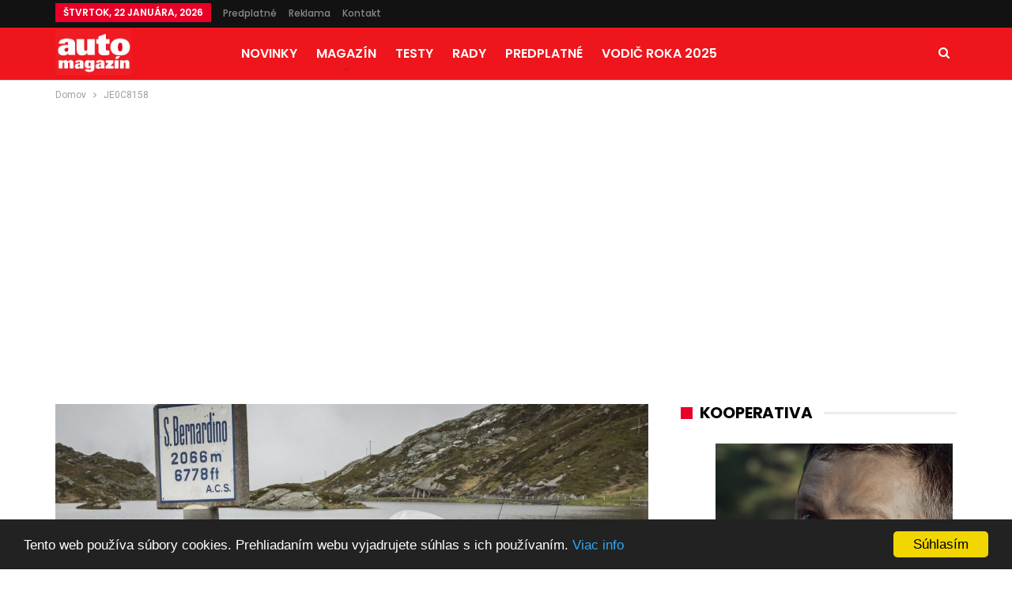

--- FILE ---
content_type: text/html; charset=UTF-8
request_url: https://automagazin.sk/je0c8158/
body_size: 61826
content:
	<!DOCTYPE html>
		<!--[if IE 8]>
	<html class="ie ie8" lang="sk-SK" prefix="og: http://ogp.me/ns# fb: http://ogp.me/ns/fb#"> <![endif]-->
	<!--[if IE 9]>
	<html class="ie ie9" lang="sk-SK" prefix="og: http://ogp.me/ns# fb: http://ogp.me/ns/fb#"> <![endif]-->
	<!--[if gt IE 9]><!-->
<html lang="sk-SK" prefix="og: http://ogp.me/ns# fb: http://ogp.me/ns/fb#"> <!--<![endif]-->
	<head>
				<meta charset="UTF-8">
		<meta http-equiv="X-UA-Compatible" content="IE=edge">
		<meta name="viewport" content="width=device-width, initial-scale=1.0">
		<link rel="pingback" href="https://automagazin.sk/xmlrpc.php"/>
<script type="text/javascript">
    window.cookieconsent_options = {"message":"Tento web používa súbory cookies. Prehliadaním webu vyjadrujete súhlas s ich používaním.","dismiss":"Súhlasím","learnMore":"Viac info","link":"https://automagazin.sk/ochrana-osobnych-udajov/","theme":"dark-bottom"};
</script>

<script type="text/javascript" src="//cdnjs.cloudflare.com/ajax/libs/cookieconsent2/1.0.9/cookieconsent.min.js"></script>
		<title>JE0C8158 &#8211; Automagazin.sk &#8211; Novinky, testy, recenzie</title>
<link rel='dns-prefetch' href='//fonts.googleapis.com' />
<link rel='dns-prefetch' href='//s.w.org' />
<link rel="alternate" type="application/rss+xml" title="RSS kanál: Automagazin.sk - Novinky, testy, recenzie &raquo;" href="https://automagazin.sk/feed/" />
<link rel="alternate" type="application/rss+xml" title="RSS kanál komentárov webu Automagazin.sk - Novinky, testy, recenzie &raquo;" href="https://automagazin.sk/comments/feed/" />
		<script type="text/javascript">
			window._wpemojiSettings = {"baseUrl":"https:\/\/s.w.org\/images\/core\/emoji\/12.0.0-1\/72x72\/","ext":".png","svgUrl":"https:\/\/s.w.org\/images\/core\/emoji\/12.0.0-1\/svg\/","svgExt":".svg","source":{"concatemoji":"https:\/\/automagazin.sk\/wp-includes\/js\/wp-emoji-release.min.js?ver=5.4.12"}};
			/*! This file is auto-generated */
			!function(e,a,t){var n,r,o,i=a.createElement("canvas"),p=i.getContext&&i.getContext("2d");function s(e,t){var a=String.fromCharCode;p.clearRect(0,0,i.width,i.height),p.fillText(a.apply(this,e),0,0);e=i.toDataURL();return p.clearRect(0,0,i.width,i.height),p.fillText(a.apply(this,t),0,0),e===i.toDataURL()}function c(e){var t=a.createElement("script");t.src=e,t.defer=t.type="text/javascript",a.getElementsByTagName("head")[0].appendChild(t)}for(o=Array("flag","emoji"),t.supports={everything:!0,everythingExceptFlag:!0},r=0;r<o.length;r++)t.supports[o[r]]=function(e){if(!p||!p.fillText)return!1;switch(p.textBaseline="top",p.font="600 32px Arial",e){case"flag":return s([127987,65039,8205,9895,65039],[127987,65039,8203,9895,65039])?!1:!s([55356,56826,55356,56819],[55356,56826,8203,55356,56819])&&!s([55356,57332,56128,56423,56128,56418,56128,56421,56128,56430,56128,56423,56128,56447],[55356,57332,8203,56128,56423,8203,56128,56418,8203,56128,56421,8203,56128,56430,8203,56128,56423,8203,56128,56447]);case"emoji":return!s([55357,56424,55356,57342,8205,55358,56605,8205,55357,56424,55356,57340],[55357,56424,55356,57342,8203,55358,56605,8203,55357,56424,55356,57340])}return!1}(o[r]),t.supports.everything=t.supports.everything&&t.supports[o[r]],"flag"!==o[r]&&(t.supports.everythingExceptFlag=t.supports.everythingExceptFlag&&t.supports[o[r]]);t.supports.everythingExceptFlag=t.supports.everythingExceptFlag&&!t.supports.flag,t.DOMReady=!1,t.readyCallback=function(){t.DOMReady=!0},t.supports.everything||(n=function(){t.readyCallback()},a.addEventListener?(a.addEventListener("DOMContentLoaded",n,!1),e.addEventListener("load",n,!1)):(e.attachEvent("onload",n),a.attachEvent("onreadystatechange",function(){"complete"===a.readyState&&t.readyCallback()})),(n=t.source||{}).concatemoji?c(n.concatemoji):n.wpemoji&&n.twemoji&&(c(n.twemoji),c(n.wpemoji)))}(window,document,window._wpemojiSettings);
		</script>
		<style type="text/css">
img.wp-smiley,
img.emoji {
	display: inline !important;
	border: none !important;
	box-shadow: none !important;
	height: 1em !important;
	width: 1em !important;
	margin: 0 .07em !important;
	vertical-align: -0.1em !important;
	background: none !important;
	padding: 0 !important;
}
</style>
	<link rel='stylesheet' id='contact-form-7-css'  href='https://automagazin.sk/wp-content/plugins/contact-form-7/includes/css/styles.css?ver=5.3' type='text/css' media='all' />
<link rel='stylesheet' id='tablepress-default-css'  href='https://automagazin.sk/wp-content/plugins/tablepress/css/default.min.css?ver=1.9.1' type='text/css' media='all' />
<link rel='stylesheet' id='better-framework-main-fonts-css'  href='https://fonts.googleapis.com/css?family=Roboto:400%7CPoppins:400,500,600,500italic,700' type='text/css' media='all' />
<script type='text/javascript' src='https://automagazin.sk/wp-includes/js/jquery/jquery.js?ver=1.12.4-wp'></script>
<script type='text/javascript' src='https://automagazin.sk/wp-includes/js/jquery/jquery-migrate.min.js?ver=1.4.1'></script>
<!--[if lt IE 9]>
<script type='text/javascript' src='https://automagazin.sk/wp-content/themes/publisher/includes/libs/better-framework/assets/js/html5shiv.min.js?ver=3.5.2'></script>
<![endif]-->
<!--[if lt IE 9]>
<script type='text/javascript' src='https://automagazin.sk/wp-content/themes/publisher/includes/libs/better-framework/assets/js/respond.min.js?ver=3.5.2'></script>
<![endif]-->
<link rel='https://api.w.org/' href='https://automagazin.sk/wp-json/' />
<link rel="EditURI" type="application/rsd+xml" title="RSD" href="https://automagazin.sk/xmlrpc.php?rsd" />
<link rel="wlwmanifest" type="application/wlwmanifest+xml" href="https://automagazin.sk/wp-includes/wlwmanifest.xml" /> 
<meta name="generator" content="WordPress 5.4.12" />
<link rel='shortlink' href='https://automagazin.sk/?p=23781' />
<link rel="alternate" type="application/json+oembed" href="https://automagazin.sk/wp-json/oembed/1.0/embed?url=https%3A%2F%2Fautomagazin.sk%2Fje0c8158%2F" />
<link rel="alternate" type="text/xml+oembed" href="https://automagazin.sk/wp-json/oembed/1.0/embed?url=https%3A%2F%2Fautomagazin.sk%2Fje0c8158%2F&#038;format=xml" />
			<link rel="amphtml" href="https://automagazin.sk/amp/je0c8158/"/>
			<script type="text/javascript">
(function(url){
	if(/(?:Chrome\/26\.0\.1410\.63 Safari\/537\.31|WordfenceTestMonBot)/.test(navigator.userAgent)){ return; }
	var addEvent = function(evt, handler) {
		if (window.addEventListener) {
			document.addEventListener(evt, handler, false);
		} else if (window.attachEvent) {
			document.attachEvent('on' + evt, handler);
		}
	};
	var removeEvent = function(evt, handler) {
		if (window.removeEventListener) {
			document.removeEventListener(evt, handler, false);
		} else if (window.detachEvent) {
			document.detachEvent('on' + evt, handler);
		}
	};
	var evts = 'contextmenu dblclick drag dragend dragenter dragleave dragover dragstart drop keydown keypress keyup mousedown mousemove mouseout mouseover mouseup mousewheel scroll'.split(' ');
	var logHuman = function() {
		if (window.wfLogHumanRan) { return; }
		window.wfLogHumanRan = true;
		var wfscr = document.createElement('script');
		wfscr.type = 'text/javascript';
		wfscr.async = true;
		wfscr.src = url + '&r=' + Math.random();
		(document.getElementsByTagName('head')[0]||document.getElementsByTagName('body')[0]).appendChild(wfscr);
		for (var i = 0; i < evts.length; i++) {
			removeEvent(evts[i], logHuman);
		}
	};
	for (var i = 0; i < evts.length; i++) {
		addEvent(evts[i], logHuman);
	}
})('//automagazin.sk/?wordfence_lh=1&hid=4A219A06A5B72A7125587F7AE5990252');
</script><script type='text/javascript' src='https://ad.netropolis.sk/www/delivery/spcjs.php?id=14'></script><meta name="generator" content="Powered by WPBakery Page Builder - drag and drop page builder for WordPress."/>
<!--[if lte IE 9]><link rel="stylesheet" type="text/css" href="https://automagazin.sk/wp-content/plugins/js_composer/assets/css/vc_lte_ie9.min.css" media="screen"><![endif]--><script type="application/ld+json">{
    "@context": "http:\/\/schema.org\/",
    "@type": "organization",
    "@id": "#organization",
    "logo": {
        "@type": "ImageObject",
        "url": "https:\/\/automagazin.sk\/wp-content\/uploads\/2018\/05\/logo.jpg"
    },
    "url": "https:\/\/automagazin.sk\/",
    "name": "Automagazin.sk - Novinky, testy, recenzie",
    "description": "Ofici\u00e1lne str\u00e1nky naj\u010d\u00edtanej\u0161ieho motoristick\u00e9ho magaz\u00ednu na Slovensku"
}</script>
<script type="application/ld+json">{
    "@context": "http:\/\/schema.org\/",
    "@type": "WebSite",
    "name": "Automagazin.sk - Novinky, testy, recenzie",
    "alternateName": "Ofici\u00e1lne str\u00e1nky naj\u010d\u00edtanej\u0161ieho motoristick\u00e9ho magaz\u00ednu na Slovensku",
    "url": "https:\/\/automagazin.sk\/"
}</script>
<script type="application/ld+json">{
    "@context": "http:\/\/schema.org\/",
    "@type": "ImageObject",
    "headline": "JE0C8158",
    "datePublished": "2016-07-19",
    "dateModified": "2016-07-19",
    "author": {
        "@type": "Person",
        "@id": "#person-DaliborKlma",
        "name": "Dalibor Kl\u00edma"
    },
    "image": {
        "@type": "ImageObject",
        "url": "https:\/\/automagazin.sk\/wp-content\/uploads\/2016\/07\/JE0C8158.jpg",
        "width": 900,
        "height": 600
    },
    "interactionStatistic": [
        {
            "@type": "InteractionCounter",
            "interactionType": "http:\/\/schema.org\/CommentAction",
            "userInteractionCount": "0"
        }
    ],
    "publisher": {
        "@id": "#organization"
    },
    "mainEntityOfPage": "https:\/\/automagazin.sk\/je0c8158\/"
}</script>
<link rel='stylesheet' id='bf-minifed-css-1' href='https://automagazin.sk/wp-content/bs-booster-cache/c41497213d107b21c0feb5d9830f9fb8.css' type='text/css' media='all' />
<link rel='stylesheet' id='3.2.0-1767865820' href='https://automagazin.sk/wp-content/bs-booster-cache/8859c5a037d5e07cc3b3d52d5b6f934b.css' type='text/css' media='all' />
<link rel="icon" href="https://automagazin.sk/wp-content/uploads/2020/07/cropped-35272170_816649945190744_2249380084945256448_o-32x32.png" sizes="32x32" />
<link rel="icon" href="https://automagazin.sk/wp-content/uploads/2020/07/cropped-35272170_816649945190744_2249380084945256448_o-192x192.png" sizes="192x192" />
<link rel="apple-touch-icon" href="https://automagazin.sk/wp-content/uploads/2020/07/cropped-35272170_816649945190744_2249380084945256448_o-180x180.png" />
<meta name="msapplication-TileImage" content="https://automagazin.sk/wp-content/uploads/2020/07/cropped-35272170_816649945190744_2249380084945256448_o-270x270.png" />
<noscript><style type="text/css"> .wpb_animate_when_almost_visible { opacity: 1; }</style></noscript>
<!-- START - Open Graph for Facebook, Google+ and Twitter Card Tags 2.2.4.2 -->
 <!-- Facebook Open Graph -->
  <meta property="og:site_name" content="Automagazin.sk - Novinky, testy, recenzie"/>
  <meta property="og:title" content="JE0C8158"/>
  <meta property="og:url" content="https://automagazin.sk/je0c8158/"/>
  <meta property="og:type" content="article"/>
  <meta property="og:description" content="Oficiálne stránky najčítanejšieho motoristického magazínu na Slovensku"/>
  <meta property="og:image" content="https://automagazin.sk/wp-content/uploads/2018/12/logo.jpg"/>
  <meta property="article:publisher" content="https://www.facebook.com/automagazin.sk/"/>
 <!-- Google+ / Schema.org -->
  <meta itemprop="name" content="JE0C8158"/>
  <meta itemprop="headline" content="JE0C8158"/>
  <meta itemprop="description" content="Oficiálne stránky najčítanejšieho motoristického magazínu na Slovensku"/>
  <meta itemprop="image" content="https://automagazin.sk/wp-content/uploads/2018/12/logo.jpg"/>
  <meta itemprop="author" content="Dalibor Klíma"/>
  <!--<meta itemprop="publisher" content="Automagazin.sk - Novinky, testy, recenzie"/>--> <!-- To solve: The attribute publisher.itemtype has an invalid value -->
 <!-- Twitter Cards -->
  <meta name="twitter:title" content="JE0C8158"/>
  <meta name="twitter:url" content="https://automagazin.sk/je0c8158/"/>
  <meta name="twitter:description" content="Oficiálne stránky najčítanejšieho motoristického magazínu na Slovensku"/>
  <meta name="twitter:image" content="https://automagazin.sk/wp-content/uploads/2018/12/logo.jpg"/>
  <meta name="twitter:card" content="summary_large_image"/>
 <!-- SEO -->
 <!-- Misc. tags -->
 <!-- is_singular -->
<!-- END - Open Graph for Facebook, Google+ and Twitter Card Tags 2.2.4.2 -->
	
		<script async src="https://pagead2.googlesyndication.com/pagead/js/adsbygoogle.js?client=ca-pub-9513049543762942"
     crossorigin="anonymous"></script>
	<style>
		#menu-item-212939 a, .menu-item-212939 a {
       			 color: yellow !important;
		}

	</style>
	</head>

<body class="attachment attachment-template-default single single-attachment postid-23781 attachmentid-23781 attachment-jpeg active-light-box ltr close-rh page-layout-2-col-right full-width active-sticky-sidebar main-menu-sticky active-ajax-search  wpb-js-composer js-comp-ver-5.4.5 vc_responsive bs-ll-a" dir="ltr">
<div class="off-canvas-overlay"></div>
<div class="off-canvas-container right skin-white">
	<div class="off-canvas-inner">
		<spn class="canvas-close"><i></i></spn>
					<div class="off-canvas-header">
									<div class="logo">

						<a href="https://automagazin.sk/">
							<img src="https://automagazin.sk/wp-content/uploads/2018/05/logo.jpg"
							     alt="Automagazin.sk">
						</a>
					</div>
										<div class="site-name">Automagazin.sk</div>
									<div class="site-description">Oficiálne stránky najčítanejšieho motoristického magazínu na Slovensku</div>
			</div>
						<div class="off-canvas-search">
				<form role="search" method="get" action="https://automagazin.sk">
					<input type="text" name="s" value=""
					       placeholder="Hľadať...">
					<i class="fa fa-search"></i>
				</form>
			</div>
						<div class="off-canvas-menu">
				<div class="off-canvas-menu-fallback"></div>
			</div>
						<div class="off_canvas_footer">
				<div class="off_canvas_footer-info entry-content">
									</div>
			</div>
				</div>
</div>
		<div class="main-wrap content-main-wrap">
			<header id="header" class="site-header header-style-8 full-width" itemscope="itemscope" itemtype="https://schema.org/WPHeader">
		<section class="topbar topbar-style-1 hidden-xs hidden-xs">
	<div class="content-wrap">
		<div class="container">
			<div class="topbar-inner clearfix">

				
				<div class="section-menu">
						<div id="menu-top" class="menu top-menu-wrapper" role="navigation" itemscope="itemscope" itemtype="https://schema.org/SiteNavigationElement">
		<nav class="top-menu-container">

			<ul id="top-navigation" class="top-menu menu clearfix bsm-pure">
									<li id="topbar-date" class="menu-item menu-item-date">
					<span
						class="topbar-date">štvrtok, 22 januára, 2026</span>
					</li>
					<li id="menu-item-52651" class="menu-item menu-item-type-custom menu-item-object-custom better-anim-fade menu-item-52651"><a target="_blank" rel="noopener noreferrer" href="http://www.ipredplatne.sk/katalog-produktov/noviny-a-casopisy/automagazin-profi-auto">Predplatné</a></li>
<li id="menu-item-135519" class="menu-item menu-item-type-post_type menu-item-object-page better-anim-fade menu-item-135519"><a href="https://automagazin.sk/reklama-automagazin/">Reklama</a></li>
<li id="menu-item-95" class="menu-item menu-item-type-post_type menu-item-object-page better-anim-fade menu-item-95"><a href="https://automagazin.sk/kontakt/">Kontakt</a></li>
			</ul>

		</nav>
	</div>
				</div>
			</div>
		</div>
	</div>
</section>
		<div class="content-wrap">
			<div class="container">
				<div class="header-inner clearfix">
					<div id="site-branding" class="site-branding">
	<p  id="site-title" class="logo h1 img-logo">
	<a href="https://automagazin.sk/" itemprop="url" rel="home">
					<img id="site-logo" src="https://automagazin.sk/wp-content/uploads/2018/05/logo.jpg"
			     alt="Automagazin"  data-bsrjs="https://automagazin.sk/wp-content/uploads/2018/05/logo.jpg"  />

			<span class="site-title">Automagazin - Oficiálne stránky najčítanejšieho motoristického magazínu na Slovensku</span>
				</a>
</p>
</div><!-- .site-branding -->
<nav id="menu-main" class="menu main-menu-container  show-search-item menu-actions-btn-width-1" role="navigation" itemscope="itemscope" itemtype="https://schema.org/SiteNavigationElement">
			<div class="menu-action-buttons width-1">
							<div class="search-container close">
					<span class="search-handler"><i class="fa fa-search"></i></span>

					<div class="search-box clearfix">
						<form role="search" method="get" class="search-form clearfix" action="https://automagazin.sk">
	<input type="search" class="search-field"
	       placeholder="Hľadať..."
	       value="" name="s"
	       title="Vyhľadávanie pre"
	       autocomplete="off">
	<input type="submit" class="search-submit" value="Hľadať">
</form><!-- .search-form -->
					</div>
				</div>
						</div>
			<ul id="main-navigation" class="main-menu menu bsm-pure clearfix">
		<li id="menu-item-145136" class="menu-item menu-item-type-taxonomy menu-item-object-category menu-term-18 better-anim-fade menu-item-145136"><a href="https://automagazin.sk/category/novinky/">NOVINKY</a></li>
<li id="menu-item-145133" class="menu-item menu-item-type-taxonomy menu-item-object-category menu-item-has-children menu-term-5081 better-anim-fade menu-item-145133"><a href="https://automagazin.sk/category/magazin/">MAGAZÍN</a>
<ul class="sub-menu">
	<li id="menu-item-145134" class="menu-item menu-item-type-taxonomy menu-item-object-category menu-item-has-children menu-term-4310 better-anim-fade menu-item-145134"><a href="https://automagazin.sk/category/magazin/blog-am/">Blog AM</a>
	<ul class="sub-menu">
		<li id="menu-item-145261" class="menu-item menu-item-type-taxonomy menu-item-object-category menu-term-26 better-anim-fade menu-item-145261"><a href="https://automagazin.sk/category/magazin/emobilita/">E-mobilita</a></li>
	</ul>
</li>
	<li id="menu-item-145263" class="menu-item menu-item-type-taxonomy menu-item-object-category menu-item-has-children menu-term-12596 better-anim-fade menu-item-145263"><a href="https://automagazin.sk/category/magazin/motosport/">Motošport</a>
	<ul class="sub-menu">
		<li id="menu-item-145262" class="menu-item menu-item-type-taxonomy menu-item-object-category menu-term-4300 better-anim-fade menu-item-145262"><a href="https://automagazin.sk/category/magazin/formula-e/">Formula E</a></li>
		<li id="menu-item-145511" class="menu-item menu-item-type-taxonomy menu-item-object-category menu-term-12597 better-anim-fade menu-item-145511"><a href="https://automagazin.sk/category/magazin/off-road/">Off-road</a></li>
	</ul>
</li>
	<li id="menu-item-145135" class="menu-item menu-item-type-taxonomy menu-item-object-category menu-term-1796 better-anim-fade menu-item-145135"><a href="https://automagazin.sk/category/magazin/cestovanie/">Cestovanie</a></li>
	<li id="menu-item-145264" class="menu-item menu-item-type-taxonomy menu-item-object-category menu-term-12598 better-anim-fade menu-item-145264"><a href="https://automagazin.sk/category/magazin/legendy/">Legendy</a></li>
</ul>
</li>
<li id="menu-item-145140" class="menu-item menu-item-type-taxonomy menu-item-object-category menu-term-12 better-anim-fade menu-item-145140"><a href="https://automagazin.sk/category/testy/">TESTY</a></li>
<li id="menu-item-145137" class="menu-item menu-item-type-taxonomy menu-item-object-category menu-term-12601 better-anim-fade menu-item-145137"><a href="https://automagazin.sk/category/rady/">RADY</a></li>
<li id="menu-item-52715" class="menu-item menu-item-type-custom menu-item-object-custom better-anim-fade menu-item-52715"><a href="http://www.ipredplatne.sk/katalog-produktov/noviny-a-casopisy/automagazin-profi-auto">PREDPLATNÉ</a></li>
<li id="menu-item-216488" class="menu-item menu-item-type-custom menu-item-object-custom better-anim-fade menu-item-216488"><a href="https://www.vodicroka.sk">Vodič roka 2025</a></li>
	</ul><!-- #main-navigation -->
</nav><!-- .main-menu-container -->
				</div>
			</div>
		</div>


	</header><!-- .header -->
	<div class="rh-header clearfix dark deferred-block-exclude">
		<div class="rh-container clearfix">

			<div class="menu-container close">
				<span class="menu-handler"><span class="lines"></span></span>
			</div><!-- .menu-container -->

			<div class="logo-container">
				<a href="https://automagazin.sk/" itemprop="url" rel="home">
											<img src="https://automagazin.sk/wp-content/uploads/2018/05/logo.jpg"
						     alt="Automagazin.sk - Novinky, testy, recenzie"  />				</a>
			</div><!-- .logo-container -->
		</div><!-- .rh-container -->
	</div><!-- .rh-header -->
<nav role="navigation" aria-label="Breadcrumbs" class="bf-breadcrumb clearfix bc-top-style"><div class="container bf-breadcrumb-container"><ul class="bf-breadcrumb-items" itemscope itemtype="http://schema.org/BreadcrumbList"><meta name="numberOfItems" content="2" /><meta name="itemListOrder" content="Ascending" /><li itemprop="itemListElement" itemscope itemtype="http://schema.org/ListItem" class="bf-breadcrumb-item bf-breadcrumb-begin"><a itemprop="item" href="https://automagazin.sk" rel="home""><span itemprop='name'>Domov</span><meta itemprop="position" content="1" /></a></li><li itemprop="itemListElement" itemscope itemtype="http://schema.org/ListItem" class="bf-breadcrumb-item bf-breadcrumb-end"><span itemprop='name'>JE0C8158</span><meta itemprop="position" content="2" /><meta itemprop="item" content="https://automagazin.sk/je0c8158/"/></li></ul></div></nav><div class="container adcontainer"><div class="bsac bsac-clearfix adloc-after-header adloc-is-banner adloc-show-desktop adloc-show-tablet-portrait adloc-show-tablet-landscape adloc-show-phone location-header_after bsac-align-center bsac-column-1"><div id="bsac-179584-997508723" class="bsac-container bsac-type-custom_code " itemscope="" itemtype="https://schema.org/WPAdBlock" data-adid="179584" data-type="custom_code"><script type='text/javascript'><!--// <![CDATA[
    OA_show(167);
// ]]> --></script>
<br clear="all" /><br /></div></div></div><div class="content-wrap">
		<main id="content" class="content-container">

		<div class="container layout-2-col layout-2-col-1 layout-right-sidebar layout-bc-before">
			<div class="row main-section">
										<div class="col-sm-8 content-column">
								<article id="post-23781" class="post-23781 attachment type-attachment status-inherit  single-attachment-content">
				<div class="single-featured">
							<a class="post-thumbnail" href="https://automagazin.sk/wp-content/uploads/2016/07/JE0C8158.jpg">
					<img src="https://automagazin.sk/wp-content/uploads/2016/07/JE0C8158-750x430.jpg"
					     alt="JE0C8158">
				</a>
						</div>

		<header class="attachment-header">
			<h1 class="attachment-title">JE0C8158</h1>		</header>

			</article>
						</div><!-- .content-column -->
												<div class="col-sm-4 sidebar-column sidebar-column-primary">
							<aside id="sidebar-primary-sidebar" class="sidebar" role="complementary" aria-label="Primary Sidebar Sidebar" itemscope="itemscope" itemtype="https://schema.org/WPSideBar">
	<div id="custom_html-4" class="widget_text  h-ni w-t primary-sidebar-widget widget widget_custom_html"><div class="section-heading sh-t7 sh-s1"><span class="h-text">Kooperativa</span></div><div class="textwidget custom-html-widget">
    <style>
        .video-container {
            width: 300px;
            height: 300px;
            overflow: hidden;
            transition: transform 0.3s ease-in-out;
            display: inline-block;
            margin-left:44px;
        }
        .video-container video {
            width: 100%;
            height: 100%;
            object-fit: cover;
        }
        .video-container:hover {
            transform: scale(1.5);
        }
        .video-link {
            position: absolute;
            top: 0;
            left: 0;
            width: 100%;
            height: 100%;
            z-index: 1;
        }
        .controls {
            position: absolute;
            bottom: 10px;
            left: 10px;
            display: flex;
            gap: 10px;
            z-index: 2;
        }
        .controls button {
            background: none;
            border: none;
            cursor: pointer;
            font-size: 20px;
            color: white;
        }

        @media only screen and (max-width: 768px) {
            .video-container {
                margin-left:0px !important;
        }
    }
    </style>

    <div class="video-container" id="videoBox">
        <video id="myVideo" muted autoplay loop playsinline>
            <source src="/video.mp4" type="video/mp4">
            Your browser does not support the video tag.
        </video>
        <a href="https://sk.hit.gemius.pl/lshitredir/id=d1BA249tMye8UxRf0HdFAJPZj_giAM9MRXWUjp5RyHn.C7/fastid=jbyaypmhhlxkajdnyyxubxoehrmn/stparam=ulnqcjnkjw/nc=0/gdpr=0/gdpr_consent=/url=https://kooperativa.sk/rozumbrada?utm_source=automagazin.sk&utm_medium=video15s&utm_campaign=bezstarostny-zivot~gde~awareness&utm_content=TEMPLATE~ron~video~awareness~" target="_blank" class="video-link" rel="noopener noreferrer"></a>
        <div class="controls">
            <button id="restartBtn"><img src="/reklama/restart-icon.svg" alt="Restart"></button>
            <button id="muteBtn"><img src="/reklama/mute-icon.svg" alt="Mute"></button>
        </div>
    </div>

    <script>
        const video = document.getElementById("myVideo");
        const videoBox = document.getElementById("videoBox");
        const restartBtn = document.getElementById("restartBtn");
        const muteBtn = document.getElementById("muteBtn");
        const videoLink = document.querySelector(".video-link");

        video.addEventListener("canplaythrough", () => {
            video.play().catch(error => console.log("Autoplay error:", error));
        });

        videoBox.addEventListener("mouseenter", () => {
            video.muted = false;
            video.play().catch(error => console.log("Play error:", error));
            videoLink.style.zIndex = "1002";
            
            requestAnimationFrame(() => {
                const rect = videoBox.getBoundingClientRect();
                const scaleFactor = 1.5;
                let offsetX = 0;
                let offsetY = 0;
                
                if (rect.left * scaleFactor < 0) {
                    offsetX = -rect.left;
                } else if ((rect.right * scaleFactor) > window.innerWidth) {
                    offsetX = window.innerWidth - (rect.right * scaleFactor);
                }
                
                if (rect.top * scaleFactor < 0) {
                    offsetY = -rect.top;
                } else if ((rect.bottom * scaleFactor) > window.innerHeight) {
                    offsetY = window.innerHeight - (rect.bottom * scaleFactor);
                }
                
                videoBox.style.transform = `scale(${scaleFactor}) translate(${offsetX / scaleFactor}px, ${offsetY / scaleFactor}px)`;
            });
        });

        videoBox.addEventListener("mouseleave", () => {
            video.muted = true;
            videoBox.style.transform = "scale(1) translate(0, 0)";
            videoLink.style.zIndex = "1";
        });

        restartBtn.addEventListener("click", (event) => {
            event.stopPropagation();
            video.currentTime = 0;
            video.play().catch(error => console.log("Restart play error:", error));
        });

        muteBtn.addEventListener("click", (event) => {
            event.stopPropagation();
            video.muted = !video.muted;
            muteBtn.querySelector("img").src = video.muted ? "/reklama/mute-icon.svg" : "/reklama/unmute-icon.svg";
        });
    </script></div></div><div id="text-2" class=" h-ni w-nt primary-sidebar-widget widget widget_text">			<div class="textwidget"><p><img src="https://sk.hit.gemius.pl/_[TIMESTAMP]/redot.gif?id=d1BA249tMye8UxRf0HdFAJPZj_giAM9MRXWUjp5RyHn.C7/fastid=gcmevrqevtoshzmgmwvmypuljrod/stparam=kkptlojruc/nc=0/gdpr=0/gdpr_consent=" /></p>
</div>
		</div><div id="better-ads-21" class=" h-ni w-nt primary-sidebar-widget widget widget_better-ads"><div class="bsac bsac-clearfix  bsac-align-center bsac-column-1"><div id="bsac-178924-1439487259" class="bsac-container bsac-type-custom_code banner-300" itemscope="" itemtype="https://schema.org/WPAdBlock" data-adid="178924" data-type="custom_code"><script type='text/javascript'><!--// <![CDATA[
    OA_show(165);
// ]]> --></script>
<p> </p>
</div></div></div><div id="better-ads-22" class=" h-ni w-nt primary-sidebar-widget widget widget_better-ads"><div class="bsac bsac-clearfix  bsac-align-center bsac-column-1"><div id="bsac-179583-286444289" class="bsac-container bsac-type-custom_code banner-300" itemscope="" itemtype="https://schema.org/WPAdBlock" data-adid="179583" data-type="custom_code"><script type='text/javascript'><!--// <![CDATA[
    OA_show(168);
// ]]> --></script></div></div></div><div id="better-ads-23" class=" h-ni w-nt primary-sidebar-widget widget widget_better-ads"><div class="bsac bsac-clearfix  bsac-align-center bsac-column-1"><div id="bsac-221080-825545762" class="bsac-container bsac-type-custom_code " itemscope="" itemtype="https://schema.org/WPAdBlock" data-adid="221080" data-type="custom_code"><script type='text/javascript'><!--// <![CDATA[
    OA_show(169);
// ]]> --></script></div></div></div><div id="better-ads-18" class=" h-ni w-nt primary-sidebar-widget widget widget_better-ads"><div class="bsac bsac-clearfix  bsac-align-center bsac-column-1"><div id="bsac-130146-1113973814" class="bsac-container bsac-type-image " itemscope="" itemtype="https://schema.org/WPAdBlock" data-adid="130146" data-type="image"><a itemprop="url" class="bsac-link" href="https://www.vodicroka.sk/" target="_blank" ><img class="bsac-image" src="https://automagazin.sk/wp-content/uploads/2025/04/logo-vodic-roka-2025.png" alt="Vodic roka 2023" /></a></div></div></div><div id="bs-modern-grid-listing-3-2" class=" h-ni w-nt primary-sidebar-widget widget widget_bs-modern-grid-listing-3"><div class=" bs-listing bs-listing-modern-grid-listing-3 bs-listing-single-tab pagination-animate">			<p class="section-heading sh-t7 sh-s1 main-term-none">

			
									<span class="h-text main-term-none main-link">
						 Najnovšie príspevky					</span>
				
			
			</p>
			<div class="bs-slider-items-container" data-slider-animation-speed="750" data-slider-autoplay="1" data-slider-control-dots="style-1" data-slider-control-next-prev="off" data-autoplaySpeed="3000">		<div class="bs-pagination-wrapper main-term-none slider bs-slider-first-item bs-slider-item bs-items-5">
			<div
		class="listing listing-modern-grid listing-modern-grid-3 clearfix  slider-overlay-simple-gr columns-1">
			<div class="post-246623 type-post format-standard has-post-thumbnail  listing-item-1 listing-item listing-mg-item listing-mg-3-item main-term-18 bsw-350">
	<div class="item-content">
		<a  title="Toyota si opäť polepšila, už je dvojka na trhu!" data-src="https://automagazin.sk/wp-content/uploads/2026/01/2023_-_COROLLA_DPL_Combo_shots_05.jpg" data-bs-srcset="{&quot;baseurl&quot;:&quot;https:\/\/automagazin.sk\/wp-content\/uploads\/2026\/01\/&quot;,&quot;sizes&quot;:{&quot;357&quot;:&quot;2023_-_COROLLA_DPL_Combo_shots_05-357x210.jpg&quot;,&quot;900&quot;:&quot;2023_-_COROLLA_DPL_Combo_shots_05.jpg&quot;}}"				class="img-cont" href="https://automagazin.sk/2026/01/19/toyota-si-opat-polepsila-uz-je-dvojka-na-trhu/"></a>
				<div class="content-container">
			<div class="term-badges floated"><span class="term-badge term-18"><a href="https://automagazin.sk/category/novinky/">NOVINKY</a></span></div><p class="title">			<a href="https://automagazin.sk/2026/01/19/toyota-si-opat-polepsila-uz-je-dvojka-na-trhu/" class="post-title post-url">
				Toyota si opäť polepšila, už je dvojka na trhu!			</a>
			</p>		<div class="post-meta">

							<a href="https://automagazin.sk/author/balucha/"
				   title="Prezrieť autorove články"
				   class="post-author-a">
					<i class="post-author author">
						Daniel Balucha					</i>
				</a>
							<span class="time"><time class="post-published updated"
				                         datetime="2026-01-19T14:14:32+01:00">jan 19, 2026</time></span>
				<a href="https://automagazin.sk/2026/01/19/toyota-si-opat-polepsila-uz-je-dvojka-na-trhu/#respond" title="Zanechať komentár na: “Toyota si opäť polepšila, už je dvojka na trhu!”" class="comments"><i class="fa fa-comments-o"></i> 0</a>		</div>
				</div>
	</div>
	</div >
	</div>
		</div>
				<div class="bs-pagination-wrapper main-term-none slider  bs-slider-item bs-items-5">
			<div
		class="listing listing-modern-grid listing-modern-grid-3 clearfix  slider-overlay-simple-gr columns-1">
			<div class="post-246597 type-post format-standard has-post-thumbnail  listing-item-1 listing-item listing-mg-item listing-mg-3-item main-term-18 bsw-350">
	<div class="item-content">
		<a  title="Volkswagen T-Roc: Nová receptúra" data-src="https://automagazin.sk/wp-content/uploads/2026/01/Volkswagen-T-Roc-20.jpg" data-bs-srcset="{&quot;baseurl&quot;:&quot;https:\/\/automagazin.sk\/wp-content\/uploads\/2026\/01\/&quot;,&quot;sizes&quot;:{&quot;357&quot;:&quot;Volkswagen-T-Roc-20-357x210.jpg&quot;,&quot;900&quot;:&quot;Volkswagen-T-Roc-20.jpg&quot;}}"				class="img-cont" href="https://automagazin.sk/2026/01/18/volkswagen-t-roc-nova-receptura/"></a>
				<div class="content-container">
			<div class="term-badges floated"><span class="term-badge term-18"><a href="https://automagazin.sk/category/novinky/">NOVINKY</a></span></div><p class="title">			<a href="https://automagazin.sk/2026/01/18/volkswagen-t-roc-nova-receptura/" class="post-title post-url">
				Volkswagen T-Roc: Nová receptúra			</a>
			</p>		<div class="post-meta">

							<a href="https://automagazin.sk/author/varga/"
				   title="Prezrieť autorove články"
				   class="post-author-a">
					<i class="post-author author">
						Peter varga					</i>
				</a>
							<span class="time"><time class="post-published updated"
				                         datetime="2026-01-18T16:15:41+01:00">jan 18, 2026</time></span>
				<a href="https://automagazin.sk/2026/01/18/volkswagen-t-roc-nova-receptura/#respond" title="Zanechať komentár na: “Volkswagen T-Roc: Nová receptúra”" class="comments"><i class="fa fa-comments-o"></i> 0</a>		</div>
				</div>
	</div>
	</div >
	</div>
		</div>
				<div class="bs-pagination-wrapper main-term-none slider  bs-slider-item bs-items-5">
			<div
		class="listing listing-modern-grid listing-modern-grid-3 clearfix  slider-overlay-simple-gr columns-1">
			<div class="post-246571 type-post format-standard has-post-thumbnail  listing-item-1 listing-item listing-mg-item listing-mg-3-item main-term-5356 bsw-350">
	<div class="item-content">
		<a  title="Renault Clio – Supernabudený (polygón)" data-src="https://automagazin.sk/wp-content/uploads/2026/01/Renault-Clio-20.jpg" data-bs-srcset="{&quot;baseurl&quot;:&quot;https:\/\/automagazin.sk\/wp-content\/uploads\/2026\/01\/&quot;,&quot;sizes&quot;:{&quot;357&quot;:&quot;Renault-Clio-20-357x210.jpg&quot;,&quot;900&quot;:&quot;Renault-Clio-20.jpg&quot;}}"				class="img-cont" href="https://automagazin.sk/2026/01/17/renault-clio-supernabudeny-polygon/"></a>
				<div class="content-container">
			<div class="term-badges floated"><span class="term-badge term-5356"><a href="https://automagazin.sk/category/testy/auto-testy/">Auto testy</a></span></div><p class="title">			<a href="https://automagazin.sk/2026/01/17/renault-clio-supernabudeny-polygon/" class="post-title post-url">
				Renault Clio – Supernabudený (polygón)			</a>
			</p>		<div class="post-meta">

							<a href="https://automagazin.sk/author/varga/"
				   title="Prezrieť autorove články"
				   class="post-author-a">
					<i class="post-author author">
						Peter varga					</i>
				</a>
							<span class="time"><time class="post-published updated"
				                         datetime="2026-01-17T19:07:44+01:00">jan 17, 2026</time></span>
				<a href="https://automagazin.sk/2026/01/17/renault-clio-supernabudeny-polygon/#respond" title="Zanechať komentár na: “Renault Clio – Supernabudený (polygón)”" class="comments"><i class="fa fa-comments-o"></i> 0</a>		</div>
				</div>
	</div>
	</div >
	</div>
		</div>
				<div class="bs-pagination-wrapper main-term-none slider  bs-slider-item bs-items-5">
			<div
		class="listing listing-modern-grid listing-modern-grid-3 clearfix  slider-overlay-simple-gr columns-1">
			<div class="post-246534 type-post format-standard has-post-thumbnail  listing-item-1 listing-item listing-mg-item listing-mg-3-item main-term-18 bsw-350">
	<div class="item-content">
		<a  title="Ako sa rodia prestavby?" data-src="https://automagazin.sk/wp-content/uploads/2026/01/Renault-prestavby-MOTO-WEKTOR-IMG_0635.jpg" data-bs-srcset="{&quot;baseurl&quot;:&quot;https:\/\/automagazin.sk\/wp-content\/uploads\/2026\/01\/&quot;,&quot;sizes&quot;:{&quot;357&quot;:&quot;Renault-prestavby-MOTO-WEKTOR-IMG_0635-357x210.jpg&quot;,&quot;900&quot;:&quot;Renault-prestavby-MOTO-WEKTOR-IMG_0635.jpg&quot;}}"				class="img-cont" href="https://automagazin.sk/2026/01/17/ako-sa-rodia-prestavby/"></a>
				<div class="content-container">
			<div class="term-badges floated"><span class="term-badge term-18"><a href="https://automagazin.sk/category/novinky/">NOVINKY</a></span></div><p class="title">			<a href="https://automagazin.sk/2026/01/17/ako-sa-rodia-prestavby/" class="post-title post-url">
				Ako sa rodia prestavby?			</a>
			</p>		<div class="post-meta">

							<a href="https://automagazin.sk/author/varga/"
				   title="Prezrieť autorove články"
				   class="post-author-a">
					<i class="post-author author">
						Peter varga					</i>
				</a>
							<span class="time"><time class="post-published updated"
				                         datetime="2026-01-17T12:59:01+01:00">jan 17, 2026</time></span>
				<a href="https://automagazin.sk/2026/01/17/ako-sa-rodia-prestavby/#respond" title="Zanechať komentár na: “Ako sa rodia prestavby?”" class="comments"><i class="fa fa-comments-o"></i> 0</a>		</div>
				</div>
	</div>
	</div >
	</div>
		</div>
				<div class="bs-pagination-wrapper main-term-none slider  bs-slider-item bs-items-5">
			<div
		class="listing listing-modern-grid listing-modern-grid-3 clearfix  slider-overlay-simple-gr columns-1">
			<div class="post-246526 type-post format-standard has-post-thumbnail  listing-item-1 listing-item listing-mg-item listing-mg-3-item main-term-5081 bsw-350">
	<div class="item-content">
		<a  title="Slovensko vyrába viac ako milión áut ročne!" data-src="https://automagazin.sk/wp-content/uploads/2026/01/WEB14012026_fabrika-kia-teplicka-nad-vahom_01-clanokW.jpg" data-bs-srcset="{&quot;baseurl&quot;:&quot;https:\/\/automagazin.sk\/wp-content\/uploads\/2026\/01\/&quot;,&quot;sizes&quot;:{&quot;357&quot;:&quot;WEB14012026_fabrika-kia-teplicka-nad-vahom_01-clanokW-357x210.jpg&quot;,&quot;900&quot;:&quot;WEB14012026_fabrika-kia-teplicka-nad-vahom_01-clanokW.jpg&quot;}}"				class="img-cont" href="https://automagazin.sk/2026/01/15/slovensko-vyraba-viac-ako-milion-aut-rocne/"></a>
				<div class="content-container">
			<div class="term-badges floated"><span class="term-badge term-5081"><a href="https://automagazin.sk/category/magazin/">MAGAZÍN</a></span></div><p class="title">			<a href="https://automagazin.sk/2026/01/15/slovensko-vyraba-viac-ako-milion-aut-rocne/" class="post-title post-url">
				Slovensko vyrába viac ako milión áut ročne!			</a>
			</p>		<div class="post-meta">

							<a href="https://automagazin.sk/author/jurajpaska/"
				   title="Prezrieť autorove články"
				   class="post-author-a">
					<i class="post-author author">
						Juraj Paška					</i>
				</a>
							<span class="time"><time class="post-published updated"
				                         datetime="2026-01-15T18:57:05+01:00">jan 15, 2026</time></span>
				<a href="https://automagazin.sk/2026/01/15/slovensko-vyraba-viac-ako-milion-aut-rocne/#respond" title="Zanechať komentár na: “Slovensko vyrába viac ako milión áut ročne!”" class="comments"><i class="fa fa-comments-o"></i> 0</a>		</div>
				</div>
	</div>
	</div >
	</div>
		</div>
		<div class="bs-slider-controls main-term-none"></div></div></div></div><div id="bs-thumbnail-listing-2-2" class=" h-ni w-t primary-sidebar-widget widget widget_bs-thumbnail-listing-2"><div class=" bs-listing bs-listing-listing-thumbnail-2 bs-listing-single-tab pagination-animate">			<p class="section-heading sh-t7 sh-s1 main-term-26">

			
									<a href="https://automagazin.sk/category/magazin/emobilita/" class="main-link">
							<span class="h-text main-term-26">
								 MOHLO BY VÁS ZAUJÍMAŤ							</span>
					</a>
				
			
			</p>
					<div class="bs-pagination-wrapper main-term-26 next_prev bs-slider-first-item">
			<div class="listing listing-thumbnail listing-tb-2 clearfix scolumns-2 bsw-4 ">
	<div  class="post-246623 type-post format-standard has-post-thumbnail   listing-item listing-item-thumbnail listing-item-tb-2 main-term-18">
<div class="item-inner clearfix">
			<div class="featured">
						<a  title="Toyota si opäť polepšila, už je dvojka na trhu!" data-src="https://automagazin.sk/wp-content/uploads/2026/01/2023_-_COROLLA_DPL_Combo_shots_05.jpg" data-bs-srcset="{&quot;baseurl&quot;:&quot;https:\/\/automagazin.sk\/wp-content\/uploads\/2026\/01\/&quot;,&quot;sizes&quot;:{&quot;357&quot;:&quot;2023_-_COROLLA_DPL_Combo_shots_05-357x210.jpg&quot;,&quot;900&quot;:&quot;2023_-_COROLLA_DPL_Combo_shots_05.jpg&quot;}}"					class="img-holder" href="https://automagazin.sk/2026/01/19/toyota-si-opat-polepsila-uz-je-dvojka-na-trhu/"></a>
					</div>
	<p class="title">	<a class="post-url" href="https://automagazin.sk/2026/01/19/toyota-si-opat-polepsila-uz-je-dvojka-na-trhu/" title="Toyota si opäť polepšila, už je dvojka na trhu!">
			<span class="post-title">
				Toyota si opäť polepšila, už je dvojka na trhu!			</span>
	</a>
	</p></div>
</div >
<div  class="post-246597 type-post format-standard has-post-thumbnail   listing-item listing-item-thumbnail listing-item-tb-2 main-term-18">
<div class="item-inner clearfix">
			<div class="featured">
						<a  title="Volkswagen T-Roc: Nová receptúra" data-src="https://automagazin.sk/wp-content/uploads/2026/01/Volkswagen-T-Roc-20.jpg" data-bs-srcset="{&quot;baseurl&quot;:&quot;https:\/\/automagazin.sk\/wp-content\/uploads\/2026\/01\/&quot;,&quot;sizes&quot;:{&quot;357&quot;:&quot;Volkswagen-T-Roc-20-357x210.jpg&quot;,&quot;900&quot;:&quot;Volkswagen-T-Roc-20.jpg&quot;}}"					class="img-holder" href="https://automagazin.sk/2026/01/18/volkswagen-t-roc-nova-receptura/"></a>
					</div>
	<p class="title">	<a class="post-url" href="https://automagazin.sk/2026/01/18/volkswagen-t-roc-nova-receptura/" title="Volkswagen T-Roc: Nová receptúra">
			<span class="post-title">
				Volkswagen T-Roc: Nová receptúra			</span>
	</a>
	</p></div>
</div >
<div  class="post-246571 type-post format-standard has-post-thumbnail   listing-item listing-item-thumbnail listing-item-tb-2 main-term-5356">
<div class="item-inner clearfix">
			<div class="featured">
						<a  title="Renault Clio – Supernabudený (polygón)" data-src="https://automagazin.sk/wp-content/uploads/2026/01/Renault-Clio-20.jpg" data-bs-srcset="{&quot;baseurl&quot;:&quot;https:\/\/automagazin.sk\/wp-content\/uploads\/2026\/01\/&quot;,&quot;sizes&quot;:{&quot;357&quot;:&quot;Renault-Clio-20-357x210.jpg&quot;,&quot;900&quot;:&quot;Renault-Clio-20.jpg&quot;}}"					class="img-holder" href="https://automagazin.sk/2026/01/17/renault-clio-supernabudeny-polygon/"></a>
					</div>
	<p class="title">	<a class="post-url" href="https://automagazin.sk/2026/01/17/renault-clio-supernabudeny-polygon/" title="Renault Clio – Supernabudený (polygón)">
			<span class="post-title">
				Renault Clio – Supernabudený (polygón)			</span>
	</a>
	</p></div>
</div >
<div  class="post-246534 type-post format-standard has-post-thumbnail   listing-item listing-item-thumbnail listing-item-tb-2 main-term-18">
<div class="item-inner clearfix">
			<div class="featured">
						<a  title="Ako sa rodia prestavby?" data-src="https://automagazin.sk/wp-content/uploads/2026/01/Renault-prestavby-MOTO-WEKTOR-IMG_0635.jpg" data-bs-srcset="{&quot;baseurl&quot;:&quot;https:\/\/automagazin.sk\/wp-content\/uploads\/2026\/01\/&quot;,&quot;sizes&quot;:{&quot;357&quot;:&quot;Renault-prestavby-MOTO-WEKTOR-IMG_0635-357x210.jpg&quot;,&quot;900&quot;:&quot;Renault-prestavby-MOTO-WEKTOR-IMG_0635.jpg&quot;}}"					class="img-holder" href="https://automagazin.sk/2026/01/17/ako-sa-rodia-prestavby/"></a>
					</div>
	<p class="title">	<a class="post-url" href="https://automagazin.sk/2026/01/17/ako-sa-rodia-prestavby/" title="Ako sa rodia prestavby?">
			<span class="post-title">
				Ako sa rodia prestavby?			</span>
	</a>
	</p></div>
</div >
	</div>
			</div>
		<div class="bs-pagination bs-ajax-pagination next_prev main-term-26 clearfix">
			<script>var bs_ajax_paginate_542853895 = '{"query":{"category":"26,4300,4308,4310,4307,18,4372,1699,1296,15,12,4228,4336","tag":"","taxonomy":"","post_ids":"","post_type":"","count":"4","order_by":"date","order":"DESC","time_filter":"month","offset":"","style":"listing-thumbnail-2","cats-tags-condition":"and","cats-condition":"in","tags-condition":"in","featured_image":"0","ignore_sticky_posts":"1","author_ids":"","disable_duplicate":"0","paginate":"next_prev","pagination-show-label":"0","columns":2,"listing-settings":{"title-limit":"60","subtitle":"0","subtitle-limit":"0","subtitle-location":"after-title","format-icon":"1","term-badge":"0","term-badge-count":"1","term-badge-tax":"category"},"override-listing-settings":"0","_layout":{"state":"1|1|0","page":"2-col-right"}},"type":"bs_post_listing","view":"Publisher_Thumbnail_Listing_2_Shortcode","current_page":1,"ajax_url":"\/wp-admin\/admin-ajax.php","remove_duplicates":"0","query-main-term":"26","columns":2,"paginate":"next_prev","pagination-show-label":"0","override-listing-settings":"0","listing-settings":{"title-limit":"60","subtitle":"0","subtitle-limit":"0","subtitle-location":"after-title","format-icon":"1","term-badge":"0","term-badge-count":"1","term-badge-tax":"category"},"_layout":{"state":"1|1|0","page":"2-col-right"},"_bs_pagin_token":"8cd34c9"}';</script>				<a class="btn-bs-pagination prev disabled" rel="prev" data-id="542853895"
				   title="Predchádzajúca">
					<i class="fa fa-angle-left"
					   aria-hidden="true"></i> Následujúca				</a>
				<a  rel="next" class="btn-bs-pagination next"
				   data-id="542853895" title="Ďalšia">
					Ďalšia <i
							class="fa fa-angle-right" aria-hidden="true"></i>
				</a>
				</div></div></div><div id="better-ads-7" class=" h-ni w-nt primary-sidebar-widget widget widget_better-ads"><div class="bsac bsac-clearfix  bsac-align-center bsac-column-1"><div id="bsac-78402-868965458" class="bsac-container bsac-type-image " itemscope="" itemtype="https://schema.org/WPAdBlock" data-adid="78402" data-type="image"><a itemprop="url" class="bsac-link" href="https://www.ipredplatne.sk/katalog-produktov/noviny-a-casopisy/automagazin-profi-auto" target="_blank"  rel="nofollow" ><img class="bsac-image" src="https://automagazin.sk/wp-content/uploads/2024/03/titulka-48-mm-6.jpg" alt="automagazin titulka &#8211; bočný panel" /></a></div></div></div><div id="better-ads-16" class=" h-ni w-nt primary-sidebar-widget widget widget_better-ads"><div class="bsac bsac-clearfix  bsac-align-center bsac-column-1"></div></div><div id="better-ads-5" class=" h-ni w-nt primary-sidebar-widget widget widget_better-ads"><div class="bsac bsac-clearfix  bsac-align-center bsac-column-1"><div id="bsac-78045-341432955" class="bsac-container bsac-type-image " itemscope="" itemtype="https://schema.org/WPAdBlock" data-adid="78045" data-type="image"><a itemprop="url" class="bsac-link" href="http://zelenavlna.rtvs.sk/" target="_blank"  rel="nofollow" ><img class="bsac-image" src="https://automagazin.sk/wp-content/uploads/2018/05/logo_zelena_vlna.png" alt="Zelena vlna &#8211; bočný panel" /></a></div></div></div><div id="newsletter-pack-2" class=" h-ni w-nt primary-sidebar-widget widget widget_newsletter-pack">
<style>

	#bsnp-483491416.bs-newsletter-pack input.bsnp-input:focus{border-color: #ee1c22  !important}
	#bsnp-483491416.bs-newsletter-pack input.bsnp-input:focus + .bsnp-icon{ color: #ee1c22  !important}
	#bsnp-483491416.bs-newsletter-pack.bsnp-t1 .bsnp-ic.bsnp-ic,
	#bsnp-483491416.bs-newsletter-pack.bsnp-t1:before,
	#bsnp-483491416.bs-newsletter-pack .bsnp-button { background-color: #ee1c22 !important}
	

</style>
	<div id="bsnp-483491416" class="bs-shortcode bs-newsletter-pack bsnp-mailchimp bsnp-st-widget bsnp-t1 bsnp-s5 ">
		
					<div class="bsnp-ic bsnp-ic-icon">
				<i class="bsnp-icon fa fa-envelope"></i>
			</div>
		
		<div class="bsnp-bc">

							<div class="bsnp-title heading-typo">Odoberajte náš newsletter</div>
			
							<div class="bsnp-desc">Prihláste sa, nech vám neuniknú žiadne novinky zo sveta automobilov</div>
			
			<form action="https://automagazin.us7.list-manage.com/subscribe/post?u=b0d15a3fc34acf38c8ff86d4b&amp;id=f4e973d3c4" method="post" name="mc-embedded-subscribe-form" class="bsnp-form clearfix " target="_blank">
									<div class="bsnp-inputs-wrap bsnp-clearfix bsnp-2-row">
							            <div class="bsnp-field-w bsnp-field-input-w"><input name="EMAIL" type="email" placeholder="Zadajte email" class="bsnp-input "><i class="bsnp-icon fa fa-envelope"></i></div>
							            <div class="bsnp-field-w bsnp-field-button-w"><button class="bsnp-button" name="subscribe" type="submit">Odoberať</button></div>
									</div>
								</form>
							<div class="bsnp-after">Odoslaním vyjadrujete súhlas s podmienkami <a href="https://automagazin.sk/ochrana-osobnych-udajov/">Ochrany osobných údajov</a></div>
			
					</div>
	</div>
</div></aside>
						</div><!-- .primary-sidebar-column -->
									</div><!-- .main-section -->
		</div>

	</main><!-- main -->
	</div><!-- .content-wrap -->

	<footer id="site-footer" class="site-footer full-width">
		<div class="footer-widgets light-text">
	<div class="content-wrap">
		<div class="container">
			<div class="row">
										<div class="col-sm-4">
							<aside id="sidebar-footer-1" class="sidebar" role="complementary" aria-label="Footer - Column 1 Sidebar" itemscope="itemscope" itemtype="https://schema.org/WPSideBar">
								<div id="custom_html-2" class="widget_text  h-ni w-t footer-widget footer-column-1 widget widget_custom_html"><div class="section-heading sh-t7 sh-s1"><span class="h-text">Vydávame aj tieto tituly</span></div><div class="textwidget custom-html-widget"><a href="http://www.womanmagazin.sk/" target="_blank" rel="noopener noreferrer"><img src="/wp-content/uploads/2013/01/logo-woman.jpg" alt="Woman Magazin" width="125" style="height: 50px;border:0;margin-left:15px;"></a><a href="http://www.golfrevue.sk/" target="_blank" rel="noopener noreferrer"><img src="/wp-content/uploads/2013/01/logo-golf.jpg" alt="Golf Magazin" width="125" style="height: 50px;border:0;margin-left: 15px;" ></a>
<a href="http://www.atriummagazin.sk/" target="_blank" rel="noopener noreferrer"><img src="/wp-content/uploads/2018/05/atrium-2014-logo-2.jpg" alt="Atrium magazin" width="125" style="height: 50px;border:0;margin-left: 15px;" ></a>
</div></div>							</aside>
						</div>
						<div class="col-sm-4">
							<aside id="sidebar-footer-2" class="sidebar" role="complementary" aria-label="Footer - Column 2 Sidebar" itemscope="itemscope" itemtype="https://schema.org/WPSideBar">
								<div id="bs-thumbnail-listing-1-2" class=" h-ni w-t footer-widget footer-column-2 widget widget_bs-thumbnail-listing-1"><div class=" bs-listing bs-listing-listing-thumbnail-1 bs-listing-single-tab">			<p class="section-heading sh-t7 sh-s1 main-term-none">

			
									<span class="h-text main-term-none main-link">
						 NAJNOVŠIE ČLÁNKY					</span>
				
			
			</p>
				<div class="listing listing-thumbnail listing-tb-1 clearfix columns-1">
		<div class="post-246623 type-post format-standard has-post-thumbnail   listing-item listing-item-thumbnail listing-item-tb-1 main-term-18">
	<div class="item-inner clearfix">
					<div class="featured">
				<a  title="Toyota si opäť polepšila, už je dvojka na trhu!" data-src="https://automagazin.sk/wp-content/uploads/2026/01/2023_-_COROLLA_DPL_Combo_shots_05.jpg"						class="img-holder" href="https://automagazin.sk/2026/01/19/toyota-si-opat-polepsila-uz-je-dvojka-na-trhu/"></a>
							</div>
		<p class="title">		<a href="https://automagazin.sk/2026/01/19/toyota-si-opat-polepsila-uz-je-dvojka-na-trhu/" class="post-url post-title">
			Toyota si opäť polepšila, už je dvojka na trhu!		</a>
		</p>		<div class="post-meta">

							<span class="time"><time class="post-published updated"
				                         datetime="2026-01-19T14:14:32+01:00">jan 19, 2026</time></span>
						</div>
			</div>
	</div >
	<div class="post-246597 type-post format-standard has-post-thumbnail   listing-item listing-item-thumbnail listing-item-tb-1 main-term-18">
	<div class="item-inner clearfix">
					<div class="featured">
				<a  title="Volkswagen T-Roc: Nová receptúra" data-src="https://automagazin.sk/wp-content/uploads/2026/01/Volkswagen-T-Roc-20.jpg"						class="img-holder" href="https://automagazin.sk/2026/01/18/volkswagen-t-roc-nova-receptura/"></a>
							</div>
		<p class="title">		<a href="https://automagazin.sk/2026/01/18/volkswagen-t-roc-nova-receptura/" class="post-url post-title">
			Volkswagen T-Roc: Nová receptúra		</a>
		</p>		<div class="post-meta">

							<span class="time"><time class="post-published updated"
				                         datetime="2026-01-18T16:15:41+01:00">jan 18, 2026</time></span>
						</div>
			</div>
	</div >
	<div class="post-246571 type-post format-standard has-post-thumbnail   listing-item listing-item-thumbnail listing-item-tb-1 main-term-5356">
	<div class="item-inner clearfix">
					<div class="featured">
				<a  title="Renault Clio – Supernabudený (polygón)" data-src="https://automagazin.sk/wp-content/uploads/2026/01/Renault-Clio-20.jpg"						class="img-holder" href="https://automagazin.sk/2026/01/17/renault-clio-supernabudeny-polygon/"></a>
							</div>
		<p class="title">		<a href="https://automagazin.sk/2026/01/17/renault-clio-supernabudeny-polygon/" class="post-url post-title">
			Renault Clio – Supernabudený (polygón)		</a>
		</p>		<div class="post-meta">

							<span class="time"><time class="post-published updated"
				                         datetime="2026-01-17T19:07:44+01:00">jan 17, 2026</time></span>
						</div>
			</div>
	</div >
	</div>
	</div></div>							</aside>
						</div>
						<div class="col-sm-4">
							<aside id="sidebar-footer-3" class="sidebar" role="complementary" aria-label="Footer - Column 3 Sidebar" itemscope="itemscope" itemtype="https://schema.org/WPSideBar">
															</aside>
						</div>
									</div>
		</div>
	</div>
</div>
		<div class="copy-footer">
			<div class="content-wrap">
				<div class="container">
						<div class="row">
		<div class="col-lg-12">
			<div id="menu-footer" class="menu footer-menu-wrapper" role="navigation" itemscope="itemscope" itemtype="https://schema.org/SiteNavigationElement">
				<nav class="footer-menu-container">
					<ul id="footer-navigation" class="footer-menu menu clearfix">
						<li id="menu-item-79071" class="menu-item menu-item-type-post_type menu-item-object-page better-anim-fade menu-item-79071"><a href="https://automagazin.sk/ochrana-osobnych-udajov/">Ochrana osobných údajov</a></li>
<li id="menu-item-52718" class="menu-item menu-item-type-custom menu-item-object-custom better-anim-fade menu-item-52718"><a href="http://www.ipredplatne.sk/katalog-produktov/noviny-a-casopisy/automagazin-profi-auto">Predplatné</a></li>
<li id="menu-item-52716" class="menu-item menu-item-type-post_type menu-item-object-page better-anim-fade menu-item-52716"><a href="https://automagazin.sk/reklama/">Reklama</a></li>
<li id="menu-item-52717" class="menu-item menu-item-type-post_type menu-item-object-page better-anim-fade menu-item-52717"><a href="https://automagazin.sk/kontakt/">Kontakt</a></li>
					</ul>
				</nav>
			</div>
		</div>
	</div>
					<div class="row footer-copy-row">
						<div class="copy-1 col-lg-6 col-md-6 col-sm-6 col-xs-12">
							© 2026 - Automagazin.sk - Novinky, testy, recenzie. Všetky práva vyhradené.						</div>
						<div class="copy-2 col-lg-6 col-md-6 col-sm-6 col-xs-12">
							Stránku spravuje: <a href="http://instedo.com/">Instedo.com</a>						</div>
					</div>
				</div>
			</div>
		</div>
	</footer><!-- .footer -->
		</div><!-- .main-wrap -->
			<span class="back-top"><i class="fa fa-arrow-up"></i></span>

<!-- Global site tag (gtag.js) - Google Analytics -->
<script async src="https://www.googletagmanager.com/gtag/js?id=UA-119259441-1"></script>
<script>
  window.dataLayer = window.dataLayer || [];
  function gtag(){dataLayer.push(arguments);}
  gtag('js', new Date());

  gtag('config', 'UA-119259441-1');
</script><script>
var bs_pagination_loc = {"loading":"<div class=\"bs-loading\"><div><\/div><div><\/div><div><\/div><div><\/div><div><\/div><div><\/div><div><\/div><div><\/div><div><\/div><\/div>"};
</script>
<script>
var better_bam_loc = {"ajax_url":"https:\/\/automagazin.sk\/wp-admin\/admin-ajax.php"};
</script>
<script>
var bs_smart_lists_loc = {"translations":{"nav_next":"\u010eal\u0161ie","nav_prev":"Predch\u00e1dzaj\u00face","trans_x_of_y":"%1$s z %2$s","trans_page_x_of_y":"Strana %1$s z %2$s"}};
</script>
<script>
var publisher_theme_global_loc = {"page":{"boxed":"full-width"},"header":{"style":"style-8","boxed":"full-width"},"ajax_url":"https:\/\/automagazin.sk\/wp-admin\/admin-ajax.php","loading":"<div class=\"bs-loading\"><div><\/div><div><\/div><div><\/div><div><\/div><div><\/div><div><\/div><div><\/div><div><\/div><div><\/div><\/div>","translations":{"tabs_all":"V\u0161etky texty","tabs_more":"Viac textov","lightbox_expand":"Zv\u00e4\u010d\u0161i\u0165 obr\u00e1zok","lightbox_close":"Zavrie\u0165"},"lightbox":{"not_classes":""},"main_menu":{"more_menu":"enable"},"skyscraper":{"sticky_gap":30,"sticky":false,"position":"after-header"},"share":{"more":true},"refresh_googletagads":"1"};
var publisher_theme_ajax_search_loc = {"ajax_url":"https:\/\/automagazin.sk\/wp-admin\/admin-ajax.php","previewMarkup":"<div class=\"ajax-search-results-wrapper ajax-search-no-product\">\n\t<div class=\"ajax-search-results\">\n\t\t<div class=\"ajax-ajax-posts-list\">\n\t\t\t<div class=\"ajax-posts-column\">\n\t\t\t\t<div class=\"clean-title heading-typo\">\n\t\t\t\t\t<span>\u010cl\u00e1nky<\/span>\n\t\t\t\t<\/div>\n\t\t\t\t<div class=\"posts-lists\" data-section-name=\"posts\"><\/div>\n\t\t\t<\/div>\n\t\t<\/div>\n\t\t<div class=\"ajax-taxonomy-list\">\n\t\t\t<div class=\"ajax-categories-columns\">\n\t\t\t\t<div class=\"clean-title heading-typo\">\n\t\t\t\t\t<span>Kateg\u00f3rie<\/span>\n\t\t\t\t<\/div>\n\t\t\t\t<div class=\"posts-lists\" data-section-name=\"categories\"><\/div>\n\t\t\t<\/div>\n\t\t\t<div class=\"ajax-tags-columns\">\n\t\t\t\t<div class=\"clean-title heading-typo\">\n\t\t\t\t\t<span>Zna\u010dky<\/span>\n\t\t\t\t<\/div>\n\t\t\t\t<div class=\"posts-lists\" data-section-name=\"tags\"><\/div>\n\t\t\t<\/div>\n\t\t<\/div>\n\t<\/div>\n<\/div>\n","full_width":"0"};
</script>
		<!--[if lt IE 9]>
		<script type='text/javascript'
		        src='https://cdnjs.cloudflare.com/ajax/libs/ace/1.2.8/ext-old_ie.js'></script>
		<![endif]-->
				<div class="rh-cover noscroll  no-login-icon no-social-icon" style="background-color: #ef151c">
			<span class="rh-close"></span>
			<div class="rh-panel rh-pm">
				<div class="rh-p-h">
									</div>

				<div class="rh-p-b">
					<form role="search" method="get" class="search-form" action="https://automagazin.sk">
							<input type="search" class="search-field"
							       placeholder="Hľadať..."
							       value="" name="s"
							       title="Vyhľadávanie pre"
							       autocomplete="off">
						</form>
										<div class="rh-c-m clearfix"></div>
						
										</div>
			</div>
					</div>
		<script type='text/javascript'>
/* <![CDATA[ */
var wpcf7 = {"apiSettings":{"root":"https:\/\/automagazin.sk\/wp-json\/contact-form-7\/v1","namespace":"contact-form-7\/v1"}};
/* ]]> */
</script>
<script type='text/javascript' src='https://automagazin.sk/wp-content/plugins/contact-form-7/includes/js/scripts.js?ver=5.3'></script>
<script type='text/javascript' src='https://automagazin.sk/wp-includes/js/wp-embed.min.js?ver=5.4.12'></script>
<script type='text/javascript' src='https://automagazin.sk/wp-content/plugins/better-adsmanager/js/advertising.min.js?ver=1.16.4'></script>
<script type='text/javascript' async="async" src='https://automagazin.sk/wp-content/bs-booster-cache/d4ad6baf6a002298e2913c92e5507dae.js?ver=5.4.12'></script>

<!-- Google tag (gtag.js) -->
<script async src="https://www.googletagmanager.com/gtag/js?id=G-TMBXFZSVLL"></script>
<script>
  window.dataLayer = window.dataLayer || [];
  function gtag(){dataLayer.push(arguments);}
  gtag('js', new Date());

  gtag('config', 'G-TMBXFZSVLL');
</script>
</body>
</html>


--- FILE ---
content_type: text/html; charset=utf-8
request_url: https://www.google.com/recaptcha/api2/aframe
body_size: 269
content:
<!DOCTYPE HTML><html><head><meta http-equiv="content-type" content="text/html; charset=UTF-8"></head><body><script nonce="5kFGPHPY3qpzWOs-Fl82MA">/** Anti-fraud and anti-abuse applications only. See google.com/recaptcha */ try{var clients={'sodar':'https://pagead2.googlesyndication.com/pagead/sodar?'};window.addEventListener("message",function(a){try{if(a.source===window.parent){var b=JSON.parse(a.data);var c=clients[b['id']];if(c){var d=document.createElement('img');d.src=c+b['params']+'&rc='+(localStorage.getItem("rc::a")?sessionStorage.getItem("rc::b"):"");window.document.body.appendChild(d);sessionStorage.setItem("rc::e",parseInt(sessionStorage.getItem("rc::e")||0)+1);localStorage.setItem("rc::h",'1769103275261');}}}catch(b){}});window.parent.postMessage("_grecaptcha_ready", "*");}catch(b){}</script></body></html>